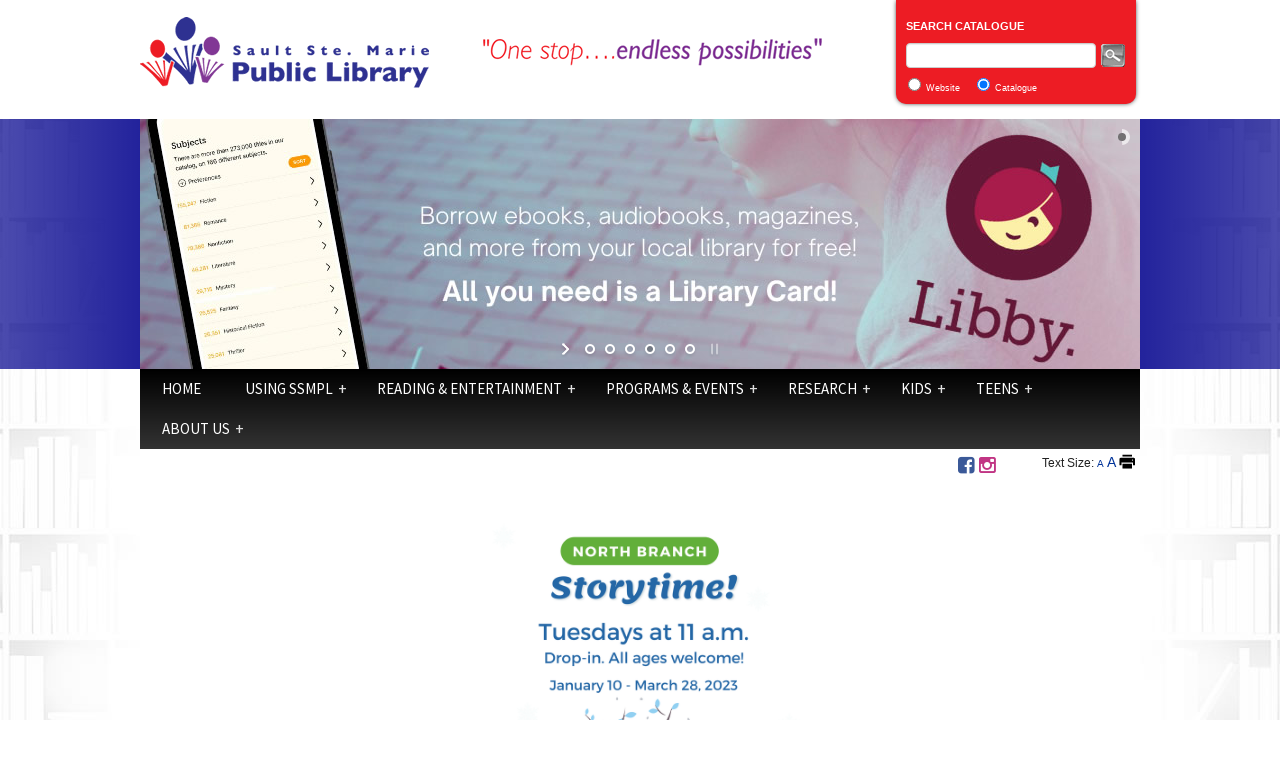

--- FILE ---
content_type: text/html;charset=UTF-8
request_url: https://ssmpl.ca/calendar/index.cfm?fuseaction=ViewOneBooking&ID=2713&catID=11
body_size: 4422
content:
<!DOCTYPE html>

<html xmlns="http://www.w3.org/1999/xhtml" xml:lang="en" lang="en">

<head>
	<meta name="google-site-verification" content="BKC493rnPlR2-ItkXKnSmwaq9T9eHb5z2Jbruj7H0BM" />
    <meta name="msvalidate.01" content="7C364341E5E711B37474988AF9A7D220" />
	<meta name=viewport content="width=device-width, initial-scale=1">
    
    <meta http-equiv="Content-Type" content="text/html; charset=UTF-8" />
    
    	<meta name="description" content="@North Branch 11:00am-11:30am" />
    
    
    <title>Sault Ste. Marie Public Library - Calendar - North Branch Storytime!</title>
	
	
    <link href="/assets/styles/boilerplate.css" rel="stylesheet" type="text/css" />
    <link href="/assets/styles/responsive.css" rel="stylesheet" type="text/css" />
    <link href="/assets/styles/generic.css" rel="stylesheet" type="text/css" />
    <link href='https://fonts.googleapis.com/css?family=Source+Sans+Pro' rel='stylesheet' type='text/css'>
    <link rel="stylesheet" type="text/css" media="screen" href="/assets/styles/global_small_1_en.css" />
    <link rel="alternate stylesheet" type="text/css" media="screen" href="/assets/styles/global_large_1_en.css" title="style_large" />
    <link rel="stylesheet" href="/miraAssets/libraries/font-awesome/css/font-awesome.min.css">
	
    

	
     
    <script type='text/javascript' src="/assets/js/head.min.js"></script>

    
    <link rel="stylesheet" type="text/css" media="screen" href="/assets/layerSlider/assets/css/layerslider.css" />
    
    	<link rel="stylesheet" type="text/css" media="screen" href="/assets/styles/master_0_en.css" />
    
    
    
    <link href="/menu_files/part1_1en.css" rel="stylesheet" type="text/css" />
    
	
    
    <script>
  (function(i,s,o,g,r,a,m){i['GoogleAnalyticsObject']=r;i[r]=i[r]||function(){
  (i[r].q=i[r].q||[]).push(arguments)},i[r].l=1*new Date();a=s.createElement(o),
  m=s.getElementsByTagName(o)[0];a.async=1;a.src=g;m.parentNode.insertBefore(a,m)
  })(window,document,'script','//www.google-analytics.com/analytics.js','ga');

  ga('create', 'UA-73677530-1', 'auto');
  ga('send', 'pageview');
</script>


<script type="text/javascript">
	
		function checkSearch(){
			if($("#input_searchtype_website").is(":checked")){
				$('#searchform').attr('action', '/Search/index.cfm');
				$('#searchform').removeAttr('onSubmit');
				$('#search_criteria').attr('name', 'search_criteria'); 
			}
			else{
				$('#searchform').attr('onSubmit', "return getSearchString(3, this, TLCDomain, TLCConfig, TLCBranch, 'ls2', false);");
				
				$('#searchform').attr('action', 'https://catalogue.ssmpl.ca/?config=default#section=search&term=' + $('#search_criteria').val());
				$('#search_criteria').attr('name', 'term'); 
			}
		}
		function checkSubmit(){
			checkSearch();
			if($('#search_criteria').val() == ''){
				alert('No search term entered');
				return false;
			}
		}
	
</script>

</head>



  
<body id="htmlBody" onload="">
                        




<header>
<div id="headerBG">
<div class="contentTable clearfix">
                        
 

 

<div style="width:100%;">
    
        	<div class="fullSearch">
                
              <div id="logo" style="margin-top: 15px;">
                <a href="/"><img src="/images/HeaderGraphics/ssmpl_logo.png" alt="Sault Ste. Marie Public Library" /></a>
              </div>
              <div id="slogan" style="margin-top: 15px;">
                <img src="/images/HeaderGraphics/ssmpl_slogan.png" alt="SSMPL Slogan - One stop...endless possibilities" />
              </div>
              <div id="headerNav" class="searchSide">
              <div class="searchBar">
              	<div style="font-size:1.2em;color:#FFF;text-align:left;margin-bottom:10px;font-weight:bold;">SEARCH CATALOGUE</div>
               
                	<form id="searchform" method="post" onSubmit="return checkSubmit();">
                    <input type="text" id="search_criteria" class="searchInput" name="term" style="box-sizing: border-box;height: 25px;" />
                    <input class="imgZoom" type = "image" id="Search_Submit" name="Search_Submit" style="vertical-align:top;" src="/miraAssets/images/icons/ico_search.png" alt="Submit Search" /><br />
                    <input type="radio" name="input_searchtype" id="input_searchtype_website" onclick="checkSearch();" /> <label for="input_searchtype_website">Website</label>&nbsp;&nbsp;&nbsp;&nbsp;
                    <input type="radio" name="input_searchtype" id="input_searchtype_catalogue" checked onclick="checkSearch();" /> <label for="input_searchtype_catalogue">Catalogue</label>
              		</form>
                  
							</div>

                
              </div>
                
          </div>

            <div class="mobileSearch">
                
                	<div style="float:left;">
                	
                  Sault Ste. Marie Public Library
                    </div>
                    <div style="float:right">
                    	<a href="/search/index.cfm?fuseaction=searchForm">
		                	<img src="/assets/images/ico_search.png"  style="height:60px;" alt="Submit Search" />
                       	</a>
                    </div>
                
            </div>
            
        
</div>
</div>
</div>
<div id="sliderBG">

    

     

                        

<div id="parentSlider" class="contentTable">
	
  <div id="layerslider" style="width:1000px;height:250px;max-width: 100%;">
    
  	<div class="ls-slide" data-ls="slidedelay:4000;transition2d: 92;">
      <img src="/assets/layerSlider/assets/images/ssmpl_hdr_membership.jpg" class="ls-bg" alt=""/>
      <a href="/using-ssmpl/get-a-library-card/" class="ls-link"></a>
    </div>
    <div class="ls-slide" data-ls="slidedelay:4000;transition3d: 45;">
      <img src="/assets/layerSlider/assets/images/archive_collection.jpg" class="ls-bg" alt=""/>
      <a href="/research/archives/" class="ls-link"></a>
      </div>
    <div class="ls-slide" data-ls="slidedelay:4000;transition2d: 92;">
      <img src="/assets/layerSlider/assets/images/hoopla_banner.jpg" class="ls-bg" alt=""/>
      <a href="/reading-entertainment/digital-resources/" class="ls-link"></a>
    </div>
    <div class="ls-slide" data-ls="slidedelay:4000;transition2d: 45;">
      <img src="/assets/layerSlider/assets/images/libby_banner.jpg" class="ls-bg" alt=""/>
      <a href="/reading-entertainment/digital-resources/" class="ls-link"></a>
    </div>
    <div class="ls-slide" data-ls="slidedelay:4000;transition2d: 92;">
      <img src="/assets/layerSlider/assets/images/northern_think_hub_banner.jpg" class="ls-bg" alt=""/>
      <a href="/using-ssmpl/northern-think-hub/" class="ls-link"></a>
    </div>
    <div class="ls-slide" data-ls="slidedelay:4000;transition2d: 45;">
      <img src="/assets/layerSlider/assets/images/ssmpl_general_banner.jpg" class="ls-bg" alt=""/>
      <a href="/about-us/hours-locations/" class="ls-link"></a>
    </div>
    
	</div>

</div>

</div>
<div class="contentTable clearfix">
    


  <nav>
	<div style=" display:inline-block; width:100%;vertical-align:bottom;box-sizing:border-box;">
    	
				<script src="/menu_files/part1_1en.js" type="text/javascript"></script>
				<script src="/menu_files/part2_1en.js?06:45:14" type="text/javascript"></script>
			
	</div>
  </nav>
     
  
    
                  
<div class="breadCrumb">
    
        <div class="navigation">
        	<nav>
            
            </nav>
        </div>
        
        <div class="socialprint">
            
            Text Size: <a onclick="setActiveStyleSheet('style_small'); return false;" title="Small Text" href="#"><span class = "small_a">A</span></a>
<a onclick="setActiveStyleSheet('style_large'); return false;" title="Large Text" href="#"><span class="lg_a">A</span></a>
			
                <a href = "/calendar/index.cfm?fuseaction=ViewOneBooking&amp;ID=2713&amp;catID=11&amp;printthispage" rel="nofollow">
                    <img src = "/miraAssets/images/icons/ico_print2.png" title = "Print This Page" alt="Print This Page" style="vertical-align: top;" />
                </a>
            
        </div>
        <div class="socialMedia">
        	
	<span class="socialMedia" style="font-size:1.2rem;">
    <a href="https://www.facebook.com/SSMPL/" target="_blank" title="Facebook" style="color:#3b5998;"><span class="fa fa-facebook-square"></span></a>
    <a href="https://www.instagram.com/ssmpubliclibrary/" target="_blank" title="Instagram" style="color:#C13584;"><span class="fa fa-instagram"></span></a>
    
    
  </span>

        </div>
       	
    
</div>  
</div>
</header>
<div class="contentTable clearfix">
    
  
<main>
<table id="content">
    <tr>
        
        <td style="vertical-align:top; text-align:center;padding:15px 0;box-sizing:border-box;"> <p><img alt="" src="/UploadedFiles/images/story%20time%20january%20to%20march.png" style="height:450px; width:338px" /></p>

        
  	<table style="width:100%; border:none; border-spacing:0; padding:0; margin:0; border-collapse:0;" class = "text_small">
    	<tr>                 
        	<td class = "text_small">
            	<br /><br />
	           	Click 
                <a href = "index.cfm?fuseaction=monthview&amp;SelectedYear=2023&amp;SelectedMonth=2&amp;SiteID=0&amp;listView">
                	HERE
              	</a> to view other events happening in February
                <br />
                OR
                <br />
                Click 
                <a href = "index.cfm?fuseaction=monthview&amp;SelectedYear=2026&amp;SelectedMonth=1&amp;SiteID=0&amp;listView">
                	HERE
              	</a> to return to the complete List of Current Events.
                <br /><br />
          	</td>
      	</tr>	
   	</table>
    	
  	        </td>
    </tr>
</table>
</main>
</div>
<footer>



                        
  

                        


    <div class="footer">
    	<div class="contentTable">
				                        
         
        
            <div class="footerLinks"> 
                
	<div style="text-align:center; display:table-cell; vertical-align:middle;">
    	
            	<div style="width:100%; padding-right:10px;">
                	
                </div>
            
            	<span>
                    <a href="/index.cfm">Home</a> 
					 &middot;
              	</span>
            
            	<span>
                    <a href="/index.cfm?fuseaction=content&amp;menuid=3&amp;pageid=1006">Using SSMPL</a> 
					 &middot;
              	</span>
            
            	<span>
                    <a href="/reading-entertainment/">READING & ENTERTAINMENT</a> 
					 &middot;
              	</span>
            
            	<span>
                    <a href="/programs-events/">PROGRAMS & EVENTS</a> 
					 &middot;
              	</span>
            
            	<span>
                    <a href="/research/">RESEARCH</a> 
					 &middot;
              	</span>
            
            	<span>
                    <a href="/kids/">KIDS</a> 
					 &middot;
              	</span>
            
            	<span>
                    <a href="/teens/">TEENS</a> 
					 &middot;
              	</span>
            
            	<span>
                    <a href="/about-us/">ABOUT US</a> 
					
              	</span>
            
	</div>

            </div>
        
  
        <div class="copyright">
          &copy; 2026 Sault Ste. Marie Public Library. All rights reserved.
        </div>
        <div class="poweredby">
          Powered by <a href="http://www.miramar.ca"><img class="imgZoom lazy" src="/images/blank.png" data-original='/assets/images/logo_miramar_d.png' alt="Miramar Design Studio Inc." style="vertical-align: middle;" /></a>
        </div>
      </div>
    
    </div>
    

</footer>



	<script type='text/javascript'>
        head.js("/miraAssets/js/jquery-1.9.1.min.js", "/assets/js/jquery.lazyload.min.js", "/js/styleswap.js", "/assets/js/respond.min.js" , "/calendar/js/generic.js","/assets/layerSlider/assets/js/greensock.js","/assets/layerSlider/assets/js/layerslider.transitions.js","/assets/layerSlider/assets/js/layerslider.kreaturamedia.jquery.js");
	
	head.ready(function() {
		
		$(function() {
			$("a[href*='http://']:not([href*='"+location.hostname+"'])").click( function() {
				window.open(this.href);
				return false;
			});
		});
		jQuery("#layerslider").layerSlider({
			pauseOnHover: false,
			autoPlayVideos: false,
			randomSlideshow: true,
			skinsPath: '/assets/layerSlider/assets/skins/'
		});
		$( document ).ready(function() {
			$("img.lazy").show().lazyload({effect : "fadeIn"});
			$(window).resize();
		});
	});
</script>




</body>
</html> 

--- FILE ---
content_type: text/css
request_url: https://ssmpl.ca/assets/styles/global_small_1_en.css
body_size: 191
content:
div#headerNav{font-size:9px}
a,.text a,.text_small a{font-size:inherit}
a:link,.text a:link,.text_small a:link{font-size:inherit;text-decoration:underline}
a:active,.text a:active,.text_small a:active{font-size:inherit}
a:visited,.text a:visited,.text_small a:visited{font-size:inherit}
.text{font-size:12px}.text_bold{font-size:10px}
.text_subheading{font-size:18px}
.text_sub_subheading{font-size:12px}
.text_page_title{font-size:20px}
.text_Section_Header{font-size:12px}
.text_small{font-size:10px}
.text_tiny{font-size:8px}
BODY{font-size:12px}
li#li_link{font-size:9px}
.text_footer_menu{font-size:10px}
.text_footer_menu a:link{font-size:inherit}
.text_footer_menu a:active{font-size:inherit}
.text_footer_menu a:visited{font-size:inherit}
tr.calBodyRows TD{font-size:9px}
.calWeekdayHeaders{font-size:10px}
.calSection{font-size:12px}

--- FILE ---
content_type: text/plain
request_url: https://www.google-analytics.com/j/collect?v=1&_v=j102&a=81479518&t=pageview&_s=1&dl=https%3A%2F%2Fssmpl.ca%2Fcalendar%2Findex.cfm%3Ffuseaction%3DViewOneBooking%26ID%3D2713%26catID%3D11&ul=en-us%40posix&dt=Sault%20Ste.%20Marie%20Public%20Library%20-%20Calendar%20-%20North%20Branch%20Storytime!&sr=1280x720&vp=1280x720&_u=IEBAAEABAAAAACAAI~&jid=1819565972&gjid=1551971688&cid=19716152.1768995916&tid=UA-73677530-1&_gid=717418333.1768995916&_r=1&_slc=1&z=460231383
body_size: -448
content:
2,cG-DYHGGYQ9Y7

--- FILE ---
content_type: application/javascript
request_url: https://ssmpl.ca/calendar/js/generic.js
body_size: 221
content:
function confirm_delete(that, reservation)
{
	var x = confirm("Are you sure you want to delete " + reservation + "?");
	if (x == true)
	return true;
	else
	return false;			
}

function createNewMiniCal(languageCode,loggedIn, pageID, subsiteID, languageID, year, month)
{
	miniCalendar.setCallbackHandler(outputMiniCal);

	var temp = miniCalendar.getMiniCal(languageCode,loggedIn,pageID, subsiteID, languageID, year, month);
	
	return false;
}

function outputMiniCal(returnVars)
{
	node = document.getElementById('miniCal');
	node.innerHTML = returnVars.PART1 + returnVars.PART2 + returnVars.PART3 + returnVars.PART4 + returnVars.PART5 + returnVars.PART6 + returnVars.PART7;
}